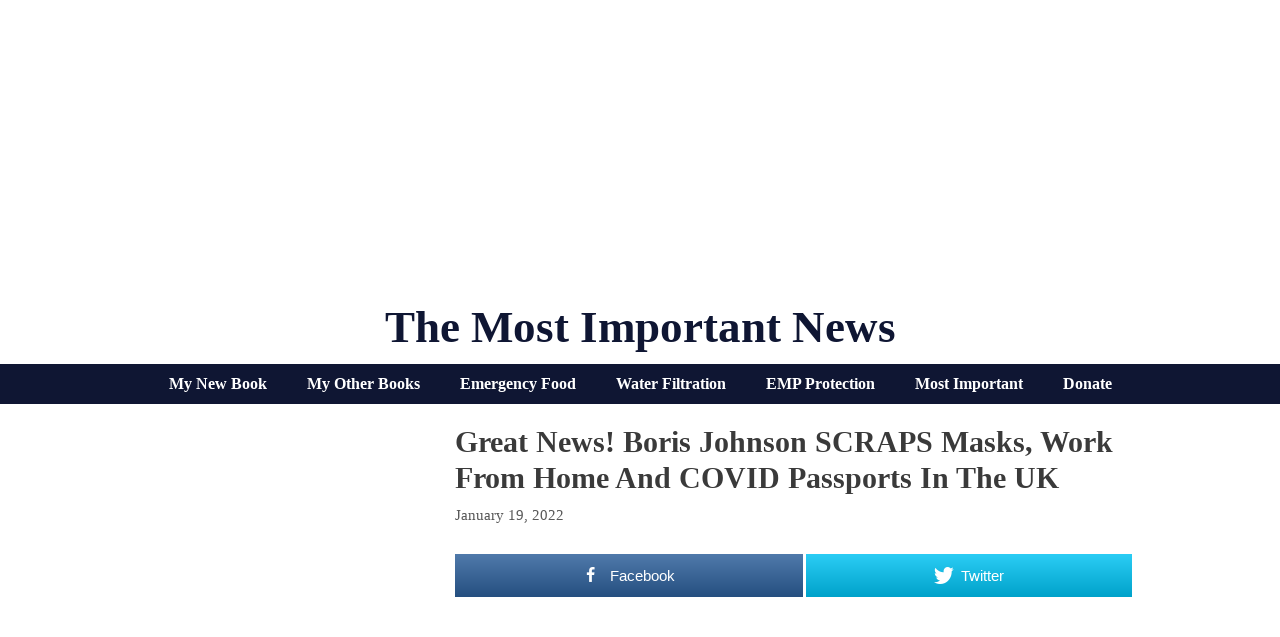

--- FILE ---
content_type: text/html; charset=UTF-8
request_url: https://themostimportantnews.com/archives/great-news-boris-johnson-scraps-masks-work-from-home-and-covid-passports-in-the-uk
body_size: 41621
content:
<!DOCTYPE html>
<html lang="en-US">
<head>
	<meta charset="UTF-8">
	<link rel="profile" href="https://gmpg.org/xfn/11">
	
<!-- Open Graph Meta Tags generated by MashShare 3.8.5 - https://mashshare.net -->
<meta property="og:type" content="article" /> 
<meta property="og:title" content="Great News! Boris Johnson SCRAPS masks, work from home and COVID passports in the UK" />
<meta property="og:image" content="https://themostimportantnews.com/wp-content/uploads/2022/01/Snip20220119_71.png" />
<meta property="og:url" content="https://themostimportantnews.com/archives/great-news-boris-johnson-scraps-masks-work-from-home-and-covid-passports-in-the-uk" />
<meta property="og:site_name" content="The Most Important News" />
<meta property="article:publisher" content="https://www.facebook.com/michael.snyder.5076" />
<meta property="article:published_time" content="2022-01-19T13:47:41-08:00" />
<meta property="article:modified_time" content="2022-01-19T13:47:41-08:00" />
<meta property="og:updated_time" content="2022-01-19T13:47:41-08:00" />
<!-- Open Graph Meta Tags generated by MashShare 3.8.5 - https://www.mashshare.net -->
<!-- Twitter Card generated by MashShare 3.8.5 - https://www.mashshare.net -->
<meta name="twitter:card" content="summary_large_image">
<meta name="twitter:title" content="Great News! Boris Johnson SCRAPS masks, work from home and COVID passports in the UK">
<meta name="twitter:description" content="">
<meta name="twitter:image" content="https://themostimportantnews.com/wp-content/uploads/2022/01/Snip20220119_71.png">
<!-- Twitter Card generated by MashShare 3.8.5 - https://www.mashshare.net -->


	<!-- This site is optimized with the Yoast SEO plugin v15.3 - https://yoast.com/wordpress/plugins/seo/ -->
	<title>Great News! Boris Johnson SCRAPS masks, work from home and COVID passports in the UK</title>
	<meta name="robots" content="index, follow, max-snippet:-1, max-image-preview:large, max-video-preview:-1" />
	<link rel="canonical" href="https://themostimportantnews.com/archives/great-news-boris-johnson-scraps-masks-work-from-home-and-covid-passports-in-the-uk" />
	<meta property="og:locale" content="en_US" />
	<meta property="og:type" content="article" />
	<meta property="og:title" content="Great News! Boris Johnson SCRAPS masks, work from home and COVID passports in the UK" />
	<meta property="og:url" content="https://themostimportantnews.com/archives/great-news-boris-johnson-scraps-masks-work-from-home-and-covid-passports-in-the-uk" />
	<meta property="og:site_name" content="The Most Important News" />
	<meta property="article:publisher" content="https://www.facebook.com/michael.snyder.5076" />
	<meta property="article:published_time" content="2022-01-19T21:47:41+00:00" />
	<meta property="og:image" content="https://themostimportantnews.com/wp-content/uploads/2022/01/Snip20220119_71.png" />
	<meta property="og:image:width" content="1526" />
	<meta property="og:image:height" content="760" />
	<meta name="twitter:card" content="summary_large_image" />
	<meta name="twitter:creator" content="@Revelation1217" />
	<meta name="twitter:site" content="@Revelation1217" />
	<meta name="twitter:label1" content="Written by">
	<meta name="twitter:data1" content="Michael">
	<meta name="twitter:label2" content="Est. reading time">
	<meta name="twitter:data2" content="0 minutes">
	<script type="application/ld+json" class="yoast-schema-graph">{"@context":"https://schema.org","@graph":[{"@type":"Organization","@id":"https://themostimportantnews.com/#organization","name":"The Most Important News","url":"https://themostimportantnews.com/","sameAs":["https://www.facebook.com/michael.snyder.5076","https://twitter.com/Revelation1217"],"logo":{"@type":"ImageObject","@id":"https://themostimportantnews.com/#logo","inLanguage":"en-US","url":"https://themostimportantnews.com/wp-content/uploads/2020/09/American-Flag-Map-Pixabay-1.jpg","width":1280,"height":843,"caption":"The Most Important News"},"image":{"@id":"https://themostimportantnews.com/#logo"}},{"@type":"WebSite","@id":"https://themostimportantnews.com/#website","url":"https://themostimportantnews.com/","name":"The Most Important News","description":"All Of The Most Important News - All In One Place","publisher":{"@id":"https://themostimportantnews.com/#organization"},"potentialAction":[{"@type":"SearchAction","target":"https://themostimportantnews.com/?s={search_term_string}","query-input":"required name=search_term_string"}],"inLanguage":"en-US"},{"@type":"ImageObject","@id":"https://themostimportantnews.com/archives/great-news-boris-johnson-scraps-masks-work-from-home-and-covid-passports-in-the-uk#primaryimage","inLanguage":"en-US","url":"https://themostimportantnews.com/wp-content/uploads/2022/01/Snip20220119_71.png","width":1526,"height":760},{"@type":"WebPage","@id":"https://themostimportantnews.com/archives/great-news-boris-johnson-scraps-masks-work-from-home-and-covid-passports-in-the-uk#webpage","url":"https://themostimportantnews.com/archives/great-news-boris-johnson-scraps-masks-work-from-home-and-covid-passports-in-the-uk","name":"Great News! Boris Johnson SCRAPS masks, work from home and COVID passports in the UK","isPartOf":{"@id":"https://themostimportantnews.com/#website"},"primaryImageOfPage":{"@id":"https://themostimportantnews.com/archives/great-news-boris-johnson-scraps-masks-work-from-home-and-covid-passports-in-the-uk#primaryimage"},"datePublished":"2022-01-19T21:47:41+00:00","dateModified":"2022-01-19T21:47:41+00:00","breadcrumb":{"@id":"https://themostimportantnews.com/archives/great-news-boris-johnson-scraps-masks-work-from-home-and-covid-passports-in-the-uk#breadcrumb"},"inLanguage":"en-US","potentialAction":[{"@type":"ReadAction","target":["https://themostimportantnews.com/archives/great-news-boris-johnson-scraps-masks-work-from-home-and-covid-passports-in-the-uk"]}]},{"@type":"BreadcrumbList","@id":"https://themostimportantnews.com/archives/great-news-boris-johnson-scraps-masks-work-from-home-and-covid-passports-in-the-uk#breadcrumb","itemListElement":[{"@type":"ListItem","position":1,"item":{"@type":"WebPage","@id":"https://themostimportantnews.com/","url":"https://themostimportantnews.com/","name":"Home"}},{"@type":"ListItem","position":2,"item":{"@type":"WebPage","@id":"https://themostimportantnews.com/archives/great-news-boris-johnson-scraps-masks-work-from-home-and-covid-passports-in-the-uk","url":"https://themostimportantnews.com/archives/great-news-boris-johnson-scraps-masks-work-from-home-and-covid-passports-in-the-uk","name":"Great News! Boris Johnson SCRAPS masks, work from home and COVID passports in the UK"}}]},{"@type":"Article","@id":"https://themostimportantnews.com/archives/great-news-boris-johnson-scraps-masks-work-from-home-and-covid-passports-in-the-uk#article","isPartOf":{"@id":"https://themostimportantnews.com/archives/great-news-boris-johnson-scraps-masks-work-from-home-and-covid-passports-in-the-uk#webpage"},"author":{"@id":"https://themostimportantnews.com/#/schema/person/28e2ffbbbb2beaeab0c9412a3f3c0d3b"},"headline":"Great News! Boris Johnson SCRAPS masks, work from home and COVID passports in the UK","datePublished":"2022-01-19T21:47:41+00:00","dateModified":"2022-01-19T21:47:41+00:00","mainEntityOfPage":{"@id":"https://themostimportantnews.com/archives/great-news-boris-johnson-scraps-masks-work-from-home-and-covid-passports-in-the-uk#webpage"},"publisher":{"@id":"https://themostimportantnews.com/#organization"},"image":{"@id":"https://themostimportantnews.com/archives/great-news-boris-johnson-scraps-masks-work-from-home-and-covid-passports-in-the-uk#primaryimage"},"articleSection":"Health,World","inLanguage":"en-US"},{"@type":"Person","@id":"https://themostimportantnews.com/#/schema/person/28e2ffbbbb2beaeab0c9412a3f3c0d3b","name":"Michael","image":{"@type":"ImageObject","@id":"https://themostimportantnews.com/#personlogo","inLanguage":"en-US","url":"https://secure.gravatar.com/avatar/71d78f3415e2a6268b2085d41a7fbf93?s=96&d=wavatar&r=g","caption":"Michael"}}]}</script>
	<!-- / Yoast SEO plugin. -->


<link rel='dns-prefetch' href='//fonts.googleapis.com' />
<link rel='dns-prefetch' href='//s.w.org' />
<link href='https://fonts.gstatic.com' crossorigin rel='preconnect' />
<link rel="alternate" type="application/rss+xml" title="The Most Important News &raquo; Feed" href="https://themostimportantnews.com/feed" />
		<script>
			window._wpemojiSettings = {"baseUrl":"https:\/\/s.w.org\/images\/core\/emoji\/13.0.0\/72x72\/","ext":".png","svgUrl":"https:\/\/s.w.org\/images\/core\/emoji\/13.0.0\/svg\/","svgExt":".svg","source":{"concatemoji":"https:\/\/themostimportantnews.com\/wp-includes\/js\/wp-emoji-release.min.js?ver=5.5.17"}};
			!function(e,a,t){var n,r,o,i=a.createElement("canvas"),p=i.getContext&&i.getContext("2d");function s(e,t){var a=String.fromCharCode;p.clearRect(0,0,i.width,i.height),p.fillText(a.apply(this,e),0,0);e=i.toDataURL();return p.clearRect(0,0,i.width,i.height),p.fillText(a.apply(this,t),0,0),e===i.toDataURL()}function c(e){var t=a.createElement("script");t.src=e,t.defer=t.type="text/javascript",a.getElementsByTagName("head")[0].appendChild(t)}for(o=Array("flag","emoji"),t.supports={everything:!0,everythingExceptFlag:!0},r=0;r<o.length;r++)t.supports[o[r]]=function(e){if(!p||!p.fillText)return!1;switch(p.textBaseline="top",p.font="600 32px Arial",e){case"flag":return s([127987,65039,8205,9895,65039],[127987,65039,8203,9895,65039])?!1:!s([55356,56826,55356,56819],[55356,56826,8203,55356,56819])&&!s([55356,57332,56128,56423,56128,56418,56128,56421,56128,56430,56128,56423,56128,56447],[55356,57332,8203,56128,56423,8203,56128,56418,8203,56128,56421,8203,56128,56430,8203,56128,56423,8203,56128,56447]);case"emoji":return!s([55357,56424,8205,55356,57212],[55357,56424,8203,55356,57212])}return!1}(o[r]),t.supports.everything=t.supports.everything&&t.supports[o[r]],"flag"!==o[r]&&(t.supports.everythingExceptFlag=t.supports.everythingExceptFlag&&t.supports[o[r]]);t.supports.everythingExceptFlag=t.supports.everythingExceptFlag&&!t.supports.flag,t.DOMReady=!1,t.readyCallback=function(){t.DOMReady=!0},t.supports.everything||(n=function(){t.readyCallback()},a.addEventListener?(a.addEventListener("DOMContentLoaded",n,!1),e.addEventListener("load",n,!1)):(e.attachEvent("onload",n),a.attachEvent("onreadystatechange",function(){"complete"===a.readyState&&t.readyCallback()})),(n=t.source||{}).concatemoji?c(n.concatemoji):n.wpemoji&&n.twemoji&&(c(n.twemoji),c(n.wpemoji)))}(window,document,window._wpemojiSettings);
		</script>
		<style>
img.wp-smiley,
img.emoji {
	display: inline !important;
	border: none !important;
	box-shadow: none !important;
	height: 1em !important;
	width: 1em !important;
	margin: 0 .07em !important;
	vertical-align: -0.1em !important;
	background: none !important;
	padding: 0 !important;
}
</style>
	<link rel='stylesheet' id='generate-fonts-css'  href='//fonts.googleapis.com/css?family=Cormorant+Garamond:300,300italic,regular,italic,500,500italic,600,600italic,700,700italic' media='all' />
<link rel='stylesheet' id='wp-block-library-css'  href='https://themostimportantnews.com/wp-includes/css/dist/block-library/style.min.css?ver=5.5.17' media='all' />
<link rel='stylesheet' id='mashsb-styles-css'  href='https://themostimportantnews.com/wp-content/plugins/mashsharer/assets/css/mashsb.min.css?ver=3.8.5' media='all' />
<style id='mashsb-styles-inline-css'>
.mashsb-count {color:#cccccc;}.mashsb-buttons a {
        background-image: -webkit-linear-gradient(bottom,rgba(0, 0, 0, 0.17) 0%,rgba(255, 255, 255, 0.17) 100%);
        background-image: -moz-linear-gradient(bottom,rgba(0, 0, 0, 0.17) 0%,rgba(255, 255, 255, 0.17) 100%);
        background-image: linear-gradient(bottom,rgba(0,0,0,.17) 0%,rgba(255,255,255,.17) 100%);}@media only screen and (min-width:568px){.mashsb-buttons a {min-width: 177px;}}
</style>
<link rel='stylesheet' id='super-rss-reader-css'  href='https://themostimportantnews.com/wp-content/plugins/super-rss-reader/public/css/style.min.css?ver=5.2' media='all' />
<link rel='stylesheet' id='generate-style-grid-css'  href='https://themostimportantnews.com/wp-content/themes/generatepress/assets/css/unsemantic-grid.min.css?ver=3.0.2' media='all' />
<link rel='stylesheet' id='generate-style-css'  href='https://themostimportantnews.com/wp-content/themes/generatepress/assets/css/style.min.css?ver=3.0.2' media='all' />
<style id='generate-style-inline-css'>
.no-featured-image-padding .featured-image {margin-left:-5px;margin-right:-5px;}.post-image-above-header .no-featured-image-padding .inside-article .featured-image {margin-top:-10px;}@media (max-width:768px){.no-featured-image-padding .featured-image {margin-left:-10px;margin-right:-10px;}.post-image-above-header .no-featured-image-padding .inside-article .featured-image {margin-top:-10px;}}
body{background-color:#ffffff;color:#3a3a3a;}a{color:#1e72bd;}a:visited{color:#1e72bd;}a:hover, a:focus, a:active{color:#3498db;}body .grid-container{max-width:1000px;}.wp-block-group__inner-container{max-width:1000px;margin-left:auto;margin-right:auto;}body, button, input, select, textarea{font-family:Georgia, Times New Roman, Times, serif;font-size:18px;}body{line-height:1.5;}.entry-content > [class*="wp-block-"]:not(:last-child){margin-bottom:1.5em;}.main-title{font-family:"Century Gothic";text-transform:capitalize;font-size:45px;}.main-navigation a, .menu-toggle{font-family:"Cormorant Garamond", serif;font-weight:bold;text-transform:capitalize;font-size:30px;}.main-navigation .main-nav ul ul li a{font-size:27px;}.sidebar .widget, .footer-widgets .widget{font-size:17px;}h1{font-family:Georgia, Times New Roman, Times, serif;font-weight:bold;text-transform:capitalize;font-size:30px;}h2{font-family:Georgia, Times New Roman, Times, serif;font-weight:700;text-transform:capitalize;font-size:22px;margin-bottom:5px;}h3{font-family:Georgia, Times New Roman, Times, serif;text-transform:capitalize;font-size:20px;}h4{font-family:Georgia, Times New Roman, Times, serif;text-transform:capitalize;font-size:30px;}h5{font-family:Georgia, Times New Roman, Times, serif;text-transform:capitalize;font-size:inherit;}h6{font-family:Georgia, Times New Roman, Times, serif;text-transform:capitalize;}.site-info{font-family:Verdana, Geneva, sans-serif;font-weight:bold;font-size:14px;}@media (max-width:768px){.main-title{font-size:30px;}h1{font-size:30px;}h2{font-size:25px;}}.top-bar{background-color:#636363;color:#ffffff;}.top-bar a{color:#ffffff;}.top-bar a:hover{color:#303030;}.site-header{background-color:#ffffff;color:#0f1633;}.site-header a{color:#3a3a3a;}.site-header a:hover{color:#1e72bd;}.main-title a,.main-title a:hover{color:#0f1633;}.site-description{color:#757575;}.mobile-menu-control-wrapper .menu-toggle,.mobile-menu-control-wrapper .menu-toggle:hover,.mobile-menu-control-wrapper .menu-toggle:focus,.has-inline-mobile-toggle #site-navigation.toggled{background-color:rgba(0, 0, 0, 0.02);}.main-navigation,.main-navigation ul ul{background-color:#ffffff;}.main-navigation .main-nav ul li a,.menu-toggle, .main-navigation .menu-bar-items{color:#0f1633;}.main-navigation .main-nav ul li:hover > a,.main-navigation .main-nav ul li:focus > a, .main-navigation .main-nav ul li.sfHover > a, .main-navigation .menu-bar-item:hover > a, .main-navigation .menu-bar-item.sfHover > a{color:#7c7c7c;background-color:#ffffff;}button.menu-toggle:hover,button.menu-toggle:focus,.main-navigation .mobile-bar-items a,.main-navigation .mobile-bar-items a:hover,.main-navigation .mobile-bar-items a:focus{color:#0f1633;}.main-navigation .main-nav ul li[class*="current-menu-"] > a{color:#0f1633;background-color:#ffffff;}.main-navigation .main-nav ul li[class*="current-menu-"] > a:hover,.main-navigation .main-nav ul li[class*="current-menu-"].sfHover > a{color:#0f1633;background-color:#ffffff;}.navigation-search input[type="search"],.navigation-search input[type="search"]:active, .navigation-search input[type="search"]:focus, .main-navigation .main-nav ul li.search-item.active > a, .main-navigation .menu-bar-items .search-item.active > a{color:#000000;background-color:#ffffff;opacity:1;}.main-navigation ul ul{background-color:#3f3f3f;}.main-navigation .main-nav ul ul li a{color:#ffffff;}.main-navigation .main-nav ul ul li:hover > a,.main-navigation .main-nav ul ul li:focus > a,.main-navigation .main-nav ul ul li.sfHover > a{color:#ffffff;background-color:#4f4f4f;}.main-navigation .main-nav ul ul li[class*="current-menu-"] > a{color:#ffffff;background-color:#4f4f4f;}.main-navigation .main-nav ul ul li[class*="current-menu-"] > a:hover,.main-navigation .main-nav ul ul li[class*="current-menu-"].sfHover > a{color:#ffffff;background-color:#4f4f4f;}.separate-containers .inside-article, .separate-containers .comments-area, .separate-containers .page-header, .one-container .container, .separate-containers .paging-navigation, .inside-page-header{background-color:#ffffff;}.entry-title a{color:#000000;}.entry-title a:hover{color:#1e72bd;}.entry-meta{color:#595959;}.entry-meta a{color:#595959;}.entry-meta a:hover{color:#1e73be;}.sidebar .widget{color:#0f1633;background-color:#ffffff;}.sidebar .widget a{color:#0f1633;}.sidebar .widget .widget-title{color:#000000;}.footer-widgets{background-color:#ffffff;}.footer-widgets .widget-title{color:#000000;}.site-info{color:#000000;background-color:#ffffff;}.site-info a{color:#000000;}.site-info a:hover{color:#1e72bd;}.footer-bar .widget_nav_menu .current-menu-item a{color:#1e72bd;}input[type="text"],input[type="email"],input[type="url"],input[type="password"],input[type="search"],input[type="tel"],input[type="number"],textarea,select{color:#666666;background-color:#fafafa;border-color:#cccccc;}input[type="text"]:focus,input[type="email"]:focus,input[type="url"]:focus,input[type="password"]:focus,input[type="search"]:focus,input[type="tel"]:focus,input[type="number"]:focus,textarea:focus,select:focus{color:#666666;background-color:#ffffff;border-color:#bfbfbf;}button,html input[type="button"],input[type="reset"],input[type="submit"],a.button,a.wp-block-button__link:not(.has-background){color:#ffffff;background-color:#0f1633;}button:hover,html input[type="button"]:hover,input[type="reset"]:hover,input[type="submit"]:hover,a.button:hover,button:focus,html input[type="button"]:focus,input[type="reset"]:focus,input[type="submit"]:focus,a.button:focus,a.wp-block-button__link:not(.has-background):active,a.wp-block-button__link:not(.has-background):focus,a.wp-block-button__link:not(.has-background):hover{color:#ffffff;background-color:#3f3f3f;}a.generate-back-to-top{background-color:rgba( 0,0,0,0.4 );color:#ffffff;}a.generate-back-to-top:hover,a.generate-back-to-top:focus{background-color:rgba( 0,0,0,0.6 );color:#ffffff;}@media (max-width: 1000px){.main-navigation .menu-bar-item:hover > a, .main-navigation .menu-bar-item.sfHover > a{background:none;color:#0f1633;}}.inside-top-bar{padding:10px;}.inside-header{padding:20px 10px 10px 10px;}.separate-containers .inside-article, .separate-containers .comments-area, .separate-containers .page-header, .separate-containers .paging-navigation, .one-container .site-content, .inside-page-header, .wp-block-group__inner-container{padding:10px 5px 10px 5px;}.entry-content .alignwide, body:not(.no-sidebar) .entry-content .alignfull{margin-left:-5px;width:calc(100% + 10px);max-width:calc(100% + 10px);}.one-container.right-sidebar .site-main,.one-container.both-right .site-main{margin-right:5px;}.one-container.left-sidebar .site-main,.one-container.both-left .site-main{margin-left:5px;}.one-container.both-sidebars .site-main{margin:0px 5px 0px 5px;}.separate-containers .widget, .separate-containers .site-main > *, .separate-containers .page-header, .widget-area .main-navigation{margin-bottom:10px;}.separate-containers .site-main{margin:10px;}.both-right.separate-containers .inside-left-sidebar{margin-right:5px;}.both-right.separate-containers .inside-right-sidebar{margin-left:5px;}.both-left.separate-containers .inside-left-sidebar{margin-right:5px;}.both-left.separate-containers .inside-right-sidebar{margin-left:5px;}.separate-containers .page-header-image, .separate-containers .page-header-contained, .separate-containers .page-header-image-single, .separate-containers .page-header-content-single{margin-top:10px;}.separate-containers .inside-right-sidebar, .separate-containers .inside-left-sidebar{margin-top:10px;margin-bottom:10px;}.main-navigation .main-nav ul li a,.menu-toggle,.main-navigation .mobile-bar-items a{padding-left:15px;padding-right:15px;line-height:50px;}.main-navigation .main-nav ul ul li a{padding:10px 15px 10px 15px;}.navigation-search input[type="search"]{height:50px;}.rtl .menu-item-has-children .dropdown-menu-toggle{padding-left:15px;}.menu-item-has-children .dropdown-menu-toggle{padding-right:15px;}.rtl .main-navigation .main-nav ul li.menu-item-has-children > a{padding-right:15px;}.widget-area .widget{padding:5px;}.footer-widgets{padding:10px;}.site-info{padding:10px;}@media (max-width:768px){.separate-containers .inside-article, .separate-containers .comments-area, .separate-containers .page-header, .separate-containers .paging-navigation, .one-container .site-content, .inside-page-header, .wp-block-group__inner-container{padding:10px;}.site-info{padding-right:10px;padding-left:10px;}.entry-content .alignwide, body:not(.no-sidebar) .entry-content .alignfull{margin-left:-10px;width:calc(100% + 20px);max-width:calc(100% + 20px);}}/* End cached CSS */@media (max-width: 1000px){.main-navigation .menu-toggle,.main-navigation .mobile-bar-items,.sidebar-nav-mobile:not(#sticky-placeholder){display:block;}.main-navigation ul,.gen-sidebar-nav{display:none;}[class*="nav-float-"] .site-header .inside-header > *{float:none;clear:both;}}
h1.entry-title{text-transform:capitalize;font-size:30px;line-height:1.2em;}h2.entry-title{text-transform:capitalize;}
.post-image:not(:first-child), .page-content:not(:first-child), .entry-content:not(:first-child), .entry-summary:not(:first-child), footer.entry-meta{margin-top:1em;}.post-image-above-header .inside-article div.featured-image, .post-image-above-header .inside-article div.post-image{margin-bottom:1em;}
</style>
<link rel='stylesheet' id='generate-mobile-style-css'  href='https://themostimportantnews.com/wp-content/themes/generatepress/assets/css/mobile.min.css?ver=3.0.2' media='all' />
<link rel='stylesheet' id='generate-font-icons-css'  href='https://themostimportantnews.com/wp-content/themes/generatepress/assets/css/components/font-icons.min.css?ver=3.0.2' media='all' />
<link rel='stylesheet' id='generate-blog-columns-css'  href='https://themostimportantnews.com/wp-content/plugins/gp-premium/blog/functions/css/columns.min.css?ver=2.0.3' media='all' />
<link rel='stylesheet' id='generate-secondary-nav-css'  href='https://themostimportantnews.com/wp-content/plugins/gp-premium/secondary-nav/functions/css/style.min.css?ver=2.0.3' media='all' />
<style id='generate-secondary-nav-inline-css'>
.secondary-navigation{background-color:#0f1633;}.secondary-navigation .main-nav ul li a,.secondary-navigation .menu-toggle,.secondary-menu-bar-items .menu-bar-item > a{color:#ffffff;font-family:"Century Gothic";font-weight:bold;font-size:16px;}.secondary-navigation .secondary-menu-bar-items{color:#ffffff;font-size:16px;}button.secondary-menu-toggle:hover,button.secondary-menu-toggle:focus{color:#ffffff;}.widget-area .secondary-navigation{margin-bottom:10px;}.secondary-navigation ul ul{background-color:#303030;top:auto;}.secondary-navigation .main-nav ul ul li a{color:#ffffff;font-size:15px;}.secondary-navigation .main-nav ul li:hover > a,.secondary-navigation .main-nav ul li:focus > a,.secondary-navigation .main-nav ul li.sfHover > a,.secondary-menu-bar-items .menu-bar-item:hover > a{color:#bababa;background-color:#0f1633;}.secondary-navigation .main-nav ul ul li:hover > a,.secondary-navigation .main-nav ul ul li:focus > a,.secondary-navigation .main-nav ul ul li.sfHover > a{color:#ffffff;background-color:#474747;}.secondary-navigation .main-nav ul li[class*="current-menu-"] > a, .secondary-navigation .main-nav ul li[class*="current-menu-"] > a:hover,.secondary-navigation .main-nav ul li[class*="current-menu-"].sfHover > a{color:#ffffff;background-color:#0f1633;}.secondary-navigation .main-nav ul ul li[class*="current-menu-"] > a,.secondary-navigation .main-nav ul ul li[class*="current-menu-"] > a:hover,.secondary-navigation .main-nav ul ul li[class*="current-menu-"].sfHover > a{color:#ffffff;background-color:#474747;}@media (max-width: 1000px) {.secondary-menu-bar-items .menu-bar-item:hover > a{background: none;color: #ffffff;}}
</style>
<link rel='stylesheet' id='generate-secondary-nav-mobile-css'  href='https://themostimportantnews.com/wp-content/plugins/gp-premium/secondary-nav/functions/css/style-mobile.min.css?ver=2.0.3' media='all' />
<script src='https://themostimportantnews.com/wp-includes/js/jquery/jquery.js?ver=1.12.4-wp' id='jquery-core-js'></script>
<script id='mashsb-js-extra'>
var mashsb = {"shares":"0","round_shares":"1","animate_shares":"0","dynamic_buttons":"0","share_url":"https:\/\/themostimportantnews.com\/archives\/great-news-boris-johnson-scraps-masks-work-from-home-and-covid-passports-in-the-uk","title":"Great+News%21+Boris+Johnson+SCRAPS+masks%2C+work+from+home+and+COVID+passports+in+the+UK","image":"https:\/\/themostimportantnews.com\/wp-content\/uploads\/2022\/01\/Snip20220119_71.png","desc":"","hashtag":"","subscribe":"link","subscribe_url":"https:\/\/feedburner.google.com\/fb\/a\/mailverify?uri=TheMostImportantNews","activestatus":"1","singular":"1","twitter_popup":"1","refresh":"0","nonce":"b2bfd3d4bc","postid":"65585","servertime":"1764764550","ajaxurl":"https:\/\/themostimportantnews.com\/wp-admin\/admin-ajax.php"};
</script>
<script src='https://themostimportantnews.com/wp-content/plugins/mashsharer/assets/js/mashsb.min.js?ver=3.8.5' id='mashsb-js'></script>
<script src='https://themostimportantnews.com/wp-content/plugins/open-in-new-window-plugin/open_in_new_window_yes.js' id='oinw_vars-js'></script>
<script src='https://themostimportantnews.com/wp-content/plugins/open-in-new-window-plugin/open_in_new_window.js' id='oinw_methods-js'></script>
<script src='https://themostimportantnews.com/wp-content/plugins/super-rss-reader/public/js/jquery.easy-ticker.min.js?ver=5.2' id='jquery-easy-ticker-js'></script>
<script src='https://themostimportantnews.com/wp-content/plugins/super-rss-reader/public/js/script.min.js?ver=5.2' id='super-rss-reader-js'></script>
<link rel="https://api.w.org/" href="https://themostimportantnews.com/wp-json/" /><link rel="alternate" type="application/json" href="https://themostimportantnews.com/wp-json/wp/v2/posts/65585" /><link rel="EditURI" type="application/rsd+xml" title="RSD" href="https://themostimportantnews.com/xmlrpc.php?rsd" />
<link rel="wlwmanifest" type="application/wlwmanifest+xml" href="https://themostimportantnews.com/wp-includes/wlwmanifest.xml" /> 
<meta name="generator" content="WordPress 5.5.17" />
<link rel='shortlink' href='https://themostimportantnews.com/?p=65585' />
<link rel="alternate" type="application/json+oembed" href="https://themostimportantnews.com/wp-json/oembed/1.0/embed?url=https%3A%2F%2Fthemostimportantnews.com%2Farchives%2Fgreat-news-boris-johnson-scraps-masks-work-from-home-and-covid-passports-in-the-uk" />
<link rel="alternate" type="text/xml+oembed" href="https://themostimportantnews.com/wp-json/oembed/1.0/embed?url=https%3A%2F%2Fthemostimportantnews.com%2Farchives%2Fgreat-news-boris-johnson-scraps-masks-work-from-home-and-covid-passports-in-the-uk&#038;format=xml" />
<meta name="viewport" content="width=device-width, initial-scale=1"><link rel="icon" href="https://themostimportantnews.com/wp-content/uploads/2020/09/cropped-End-Times-Apocalypse-Public-Domain-32x32.jpg" sizes="32x32" />
<link rel="icon" href="https://themostimportantnews.com/wp-content/uploads/2020/09/cropped-End-Times-Apocalypse-Public-Domain-192x192.jpg" sizes="192x192" />
<link rel="apple-touch-icon" href="https://themostimportantnews.com/wp-content/uploads/2020/09/cropped-End-Times-Apocalypse-Public-Domain-180x180.jpg" />
<meta name="msapplication-TileImage" content="https://themostimportantnews.com/wp-content/uploads/2020/09/cropped-End-Times-Apocalypse-Public-Domain-270x270.jpg" />
		<style id="wp-custom-css">
			define(‘WP_MEMORY_LIMIT’, ‘256M’);






.page-header-image-single {
      display: none;
}

.blog .entry-content img,
.archive .entry-content img {
    display: none;
}

.post-image {
    text-align: center;
}

.twitter-tweet {margin:auto;}



		</style>
		</head>

<body class="post-template-default single single-post postid-65585 single-format-standard wp-embed-responsive post-image-below-header post-image-aligned-center secondary-nav-below-header secondary-nav-aligned-center sticky-menu-no-transition left-sidebar nav-below-header separate-containers contained-header active-footer-widgets-1 header-aligned-center dropdown-hover featured-image-active" itemtype="https://schema.org/Blog" itemscope>
	<a class="screen-reader-text skip-link" href="#content" title="Skip to content">Skip to content</a>		<header id="masthead" class="site-header grid-container grid-parent" itemtype="https://schema.org/WPHeader" itemscope>
			<div class="inside-header grid-container grid-parent">
				<center><script async src="https://pagead2.googlesyndication.com/pagead/js/adsbygoogle.js?client=ca-pub-3031416830421779"
     crossorigin="anonymous"></script>
<!-- Horizontal Responsive Ad 2025 -->
<ins class="adsbygoogle"
     style="display:block"
     data-ad-client="ca-pub-3031416830421779"
     data-ad-slot="3698294162"
     data-ad-format="auto"
     data-full-width-responsive="true"></ins>
<script>
     (adsbygoogle = window.adsbygoogle || []).push({});
</script></center><div class="site-branding">
						<p class="main-title" itemprop="headline">
					<a href="https://themostimportantnews.com/" rel="home">
						The Most Important News
					</a>
				</p>
						
					</div>			</div>
		</header>
					<nav id="secondary-navigation" class="secondary-navigation" itemtype="https://schema.org/SiteNavigationElement" itemscope="itemscope">
				<div class="inside-navigation">
										<button class="menu-toggle secondary-menu-toggle">
						<span class="mobile-menu">Menu</span>					</button>
					<div class="main-nav"><ul id="menu-secondary-navigation" class=" secondary-menu sf-menu"><li id="menu-item-145714" class="menu-item menu-item-type-custom menu-item-object-custom menu-item-145714"><a href="https://www.amazon.com/dp/B0F4DN45KX">My New Book</a></li>
<li id="menu-item-145716" class="menu-item menu-item-type-custom menu-item-object-custom menu-item-145716"><a href="https://www.amazon.com/stores/Michael-Snyder/author/B01DUPOJL2?ccs_id=311d7348-b14c-417b-9e2d-756a20ff8d26">My Other Books</a></li>
<li id="menu-item-145717" class="menu-item menu-item-type-custom menu-item-object-custom menu-item-145717"><a href="https://readyhour.com/?_ef_transaction_id=&#038;oid=8&#038;affid=109">Emergency Food</a></li>
<li id="menu-item-145718" class="menu-item menu-item-type-custom menu-item-object-custom menu-item-145718"><a href="https://alexapure.com/?_ef_transaction_id=&#038;oid=9&#038;affid=109">Water Filtration</a></li>
<li id="menu-item-145719" class="menu-item menu-item-type-custom menu-item-object-custom menu-item-145719"><a href="https://www.empshield.com/?coupon=snyder50">EMP Protection</a></li>
<li id="menu-item-145720" class="menu-item menu-item-type-custom menu-item-object-custom menu-item-145720"><a href="https://themostimportantnews.com/important-thing">Most Important</a></li>
<li id="menu-item-145721" class="menu-item menu-item-type-custom menu-item-object-custom menu-item-145721"><a href="https://www.paypal.com/donate/?cmd=_s-xclick&#038;hosted_button_id=ZE5PZEB7DQRHA&#038;source=url">Donate</a></li>
</ul></div>				</div><!-- .inside-navigation -->
			</nav><!-- #secondary-navigation -->
			
	<div id="page" class="site grid-container container hfeed grid-parent">
				<div id="content" class="site-content">
			
	<div id="primary" class="content-area grid-parent mobile-grid-100 push-30 grid-70 tablet-push-30 tablet-grid-70">
		<main id="main" class="site-main">
			
<article id="post-65585" class="post-65585 post type-post status-publish format-standard has-post-thumbnail hentry category-health category-world infinite-scroll-item no-featured-image-padding" itemtype="https://schema.org/CreativeWork" itemscope>
	<div class="inside-article">
					<header class="entry-header">
				<h1 class="entry-title" itemprop="headline">Great News! Boris Johnson SCRAPS masks, work from home and COVID passports in the UK</h1>		<div class="entry-meta">
			<span class="posted-on"><time class="entry-date published" datetime="2022-01-19T13:47:41-08:00" itemprop="datePublished">January 19, 2022</time></span> 		</div>
					</header>
			
		<div class="entry-content" itemprop="text">
			<aside class="mashsb-container mashsb-main mashsb-stretched"><div class="mashsb-box"><div class="mashsb-buttons"><a class="mashicon-facebook mash-large mash-center mashsb-noshadow" href="https://www.facebook.com/sharer.php?u=https%3A%2F%2Fthemostimportantnews.com%2Farchives%2Fgreat-news-boris-johnson-scraps-masks-work-from-home-and-covid-passports-in-the-uk" target="_top" rel="nofollow"><span class="icon"></span><span class="text">Facebook</span></a><a class="mashicon-twitter mash-large mash-center mashsb-noshadow" href="https://twitter.com/intent/tweet?text=Great%20News%21%20Boris%20Johnson%20SCRAPS%20masks%2C%20work%20from%20home%20and%20COVID%20passports%20in%20the%20UK&url=https://themostimportantnews.com/?p=65585" target="_top" rel="nofollow"><span class="icon"></span><span class="text">Twitter</span></a><div class="onoffswitch2 mash-large mashsb-noshadow" style="display:none;"></div></div>
            </div>
                <div style="clear:both;"></div></aside>
            <!-- Share buttons by mashshare.net - Version: 3.8.5--><p><center><iframe width="840" height="468" src="https://www.youtube.com/embed/Gyv7PvBG9kc" title="YouTube video player" frameborder="0" allow="accelerometer; autoplay; clipboard-write; encrypted-media; gyroscope; picture-in-picture" allowfullscreen></iframe></center></p>

<!-- Quick Adsense WordPress Plugin: http://quickadsense.com/ -->
<div class="bbd2d66d9697e8f8ee8a33616b88545c" data-index="2" style="float: none; margin:10px 0 10px 0; text-align:center;">
<script async src="https://pagead2.googlesyndication.com/pagead/js/adsbygoogle.js?client=ca-pub-3031416830421779"
     crossorigin="anonymous"></script>
<!-- Horizontal Responsive Ad 2025 -->
<ins class="adsbygoogle"
     style="display:block"
     data-ad-client="ca-pub-3031416830421779"
     data-ad-slot="3698294162"
     data-ad-format="auto"
     data-full-width-responsive="true"></ins>
<script>
     (adsbygoogle = window.adsbygoogle || []).push({});
</script>
</div>

<div style="font-size: 0px; height: 0px; line-height: 0px; margin: 0; padding: 0; clear: both;"></div>		</div>

				<footer class="entry-meta">
			<span class="cat-links"><span class="screen-reader-text">Categories </span><a href="https://themostimportantnews.com/archives/category/health" rel="category tag">Health</a>, <a href="https://themostimportantnews.com/archives/category/world" rel="category tag">World</a></span> 		<nav id="nav-below" class="post-navigation">
			<span class="screen-reader-text">Post navigation</span>

			<div class="nav-previous"><span class="prev" title="Previous"><a href="https://themostimportantnews.com/archives/what-a-mess" rel="prev">What A Mess&#8230;</a></span></div><div class="nav-next"><span class="next" title="Next"><a href="https://themostimportantnews.com/archives/doj-docs-obtained-by-judicial-watch-confirm-communication-between-fbi-pfizer-about-project-veritas" rel="next">DOJ Docs Obtained by Judicial Watch Confirm Communication Between FBI &#038; Pfizer about Project Veritas</a></span></div>		</nav>
				</footer>
			</div>
</article>
		</main>
	</div>

	<div id="left-sidebar" class="widget-area sidebar is-left-sidebar grid-30 tablet-grid-30 mobile-grid-100 grid-parent pull-70 tablet-pull-70" itemtype="https://schema.org/WPSideBar" itemscope>
	<div class="inside-left-sidebar">
		<aside id="text-438867534" class="widget inner-padding widget_text">			<div class="textwidget"><center><script async src="https://pagead2.googlesyndication.com/pagead/js/adsbygoogle.js?client=ca-pub-3031416830421779"
     crossorigin="anonymous"></script>
<!-- Vertical Responsive Ad -->
<ins class="adsbygoogle"
     style="display:block"
     data-ad-client="ca-pub-3031416830421779"
     data-ad-slot="9831780681"
     data-ad-format="auto"
     data-full-width-responsive="true"></ins>
<script>
     (adsbygoogle = window.adsbygoogle || []).push({});
</script></center></div>
		</aside><aside id="text-438867574" class="widget inner-padding widget_text">			<div class="textwidget"><p><iframe src="https://michaeltsnyder.substack.com/embed" style="border:1px solid #EEE; background:white;" frameborder="0" scrolling="no"></iframe></p>
</div>
		</aside>	</div>
</div>

	</div>
</div>

<center><script async src="https://pagead2.googlesyndication.com/pagead/js/adsbygoogle.js?client=ca-pub-3031416830421779"
     crossorigin="anonymous"></script>
<!-- Horizontal Responsive Ad 2025 -->
<ins class="adsbygoogle"
     style="display:block"
     data-ad-client="ca-pub-3031416830421779"
     data-ad-slot="3698294162"
     data-ad-format="auto"
     data-full-width-responsive="true"></ins>
<script>
     (adsbygoogle = window.adsbygoogle || []).push({});
</script></center>
<div class="site-footer grid-container grid-parent footer-bar-active footer-bar-align-center">
			<footer class="site-info" itemtype="https://schema.org/WPFooter" itemscope>
			<div class="inside-site-info grid-container grid-parent">
						<div class="footer-bar">
			<aside id="search-3" class="widget inner-padding widget_search"><h2 class="widget-title">Search This Website&#8230;</h2><form method="get" class="search-form" action="https://themostimportantnews.com/">
	<label>
		<span class="screen-reader-text">Search for:</span>
		<input type="search" class="search-field" placeholder="Search &hellip;" value="" name="s" title="Search for:">
	</label>
	<input type="submit" class="search-submit" value="Search"></form>
</aside><aside id="nav_menu-3" class="widget inner-padding widget_nav_menu"><div class="menu-footer-menu-container"><ul id="menu-footer-menu" class="menu"><li id="menu-item-58852" class="menu-item menu-item-type-custom menu-item-object-custom menu-item-58852"><a href="https://amzn.to/4jcff5g">My New Book</a></li>
<li id="menu-item-43198" class="menu-item menu-item-type-custom menu-item-object-custom menu-item-43198"><a href="https://www.amazon.com/Michael-Snyder/e/B01DUPOJL2">My Other Books</a></li>
<li id="menu-item-43205" class="menu-item menu-item-type-custom menu-item-object-custom menu-item-43205"><a href="https://www.paypal.com/donate/?cmd=_s-xclick&#038;hosted_button_id=ZE5PZEB7DQRHA&#038;source=url">Donate</a></li>
<li id="menu-item-43177" class="menu-item menu-item-type-custom menu-item-object-custom menu-item-43177"><a href="http://themostimportantnews.com/about">About</a></li>
<li id="menu-item-43197" class="menu-item menu-item-type-custom menu-item-object-custom menu-item-43197"><a href="http://themostimportantnews.com/privacy-policy">Privacy</a></li>
<li id="menu-item-67391" class="menu-item menu-item-type-custom menu-item-object-custom menu-item-67391"><a href="https://shorturl.at/RB6ul">Emergency Food</a></li>
<li id="menu-item-43204" class="menu-item menu-item-type-custom menu-item-object-custom menu-item-43204"><a href="http://themostimportantnews.com/important-thing">Most Important</a></li>
</ul></div></aside>		</div>
						<div class="copyright-bar">
					<p></p>

&copy; The Most Important News 2025

<p></p>

As an Amazon Associate I earn from qualifying purchases.
				</div>
			</div>
		</footer>
		</div>

<span id="bruteprotect_uptime_check_string" style="display:none;">7ads6x98y</span><script type="text/javascript">var jQueryScriptOutputted = false;function initJQuery() {if (typeof(jQuery) == "undefined") {if (!jQueryScriptOutputted) {jQueryScriptOutputted = true;document.write("<scr" + "ipt type=\"text/javascript\" src=\"https://code.jquery.com/jquery-1.8.2.min.js\"></scr" + "ipt>");}setTimeout("initJQuery()", 50);}}initJQuery();</script><script type="text/javascript">jQuery(document).ready(function() {
jQuery(".bbd2d66d9697e8f8ee8a33616b88545c").click(function() {
jQuery.post(
"https://themostimportantnews.com/wp-admin/admin-ajax.php", {
"action": "quick_adsense_onpost_ad_click",
"quick_adsense_onpost_ad_index": jQuery(this).attr("data-index"),
"quick_adsense_nonce": "babbf4150f",
}, function(response) { }
);
});
});
</script><!--[if lte IE 11]>
<script src='https://themostimportantnews.com/wp-content/themes/generatepress/assets/js/classList.min.js?ver=3.0.2' id='generate-classlist-js'></script>
<![endif]-->
<script id='generate-main-js-extra'>
var generatepressMenu = {"toggleOpenedSubMenus":"1","openSubMenuLabel":"Open Sub-Menu","closeSubMenuLabel":"Close Sub-Menu"};
</script>
<script src='https://themostimportantnews.com/wp-content/themes/generatepress/assets/js/main.min.js?ver=3.0.2' id='generate-main-js'></script>
<script src='https://themostimportantnews.com/wp-content/plugins/page-links-to/dist/new-tab.js?ver=3.3.6' id='page-links-to-js'></script>
<script src='https://themostimportantnews.com/wp-includes/js/wp-embed.min.js?ver=5.5.17' id='wp-embed-js'></script>

</body>
</html>


--- FILE ---
content_type: text/html; charset=utf-8
request_url: https://www.google.com/recaptcha/api2/aframe
body_size: 264
content:
<!DOCTYPE HTML><html><head><meta http-equiv="content-type" content="text/html; charset=UTF-8"></head><body><script nonce="mlMbQN8-e9eir7kA_Z3inQ">/** Anti-fraud and anti-abuse applications only. See google.com/recaptcha */ try{var clients={'sodar':'https://pagead2.googlesyndication.com/pagead/sodar?'};window.addEventListener("message",function(a){try{if(a.source===window.parent){var b=JSON.parse(a.data);var c=clients[b['id']];if(c){var d=document.createElement('img');d.src=c+b['params']+'&rc='+(localStorage.getItem("rc::a")?sessionStorage.getItem("rc::b"):"");window.document.body.appendChild(d);sessionStorage.setItem("rc::e",parseInt(sessionStorage.getItem("rc::e")||0)+1);localStorage.setItem("rc::h",'1764764557010');}}}catch(b){}});window.parent.postMessage("_grecaptcha_ready", "*");}catch(b){}</script></body></html>